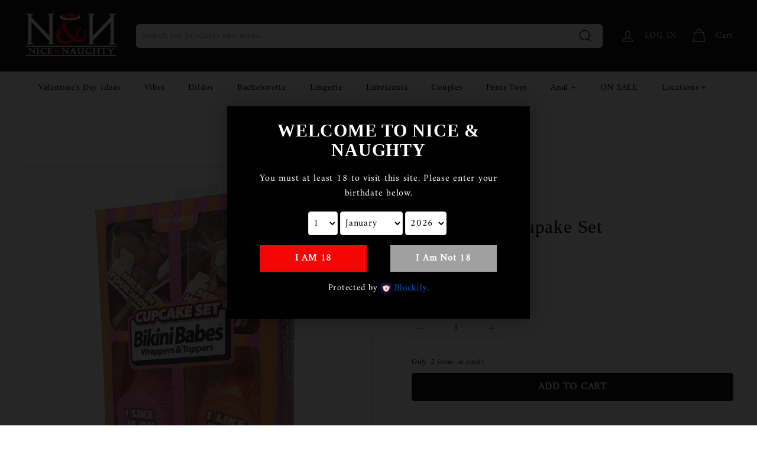

--- FILE ---
content_type: text/javascript; charset=utf-8
request_url: https://niceandnaughty.com/products/bikini-babe-cupake-set.js
body_size: 310
content:
{"id":7094884761644,"title":"Bikini Babe Cupake Set","handle":"bikini-babe-cupake-set","description":"\u003cp\u003eThese bikini babes cupcake sets are great for all occasions: bachelor parties, birthdays, girlft.s night out, and plain old fun. Includes 24 cupcake wrappers with 2 different designs, and 24 toppers with 4 different designs. @sc-2019-15 @summer-2019-15\u003c\/p\u003e","published_at":"2023-02-02T16:36:11-05:00","created_at":"2023-02-02T16:36:12-05:00","vendor":"Little Genie","type":"","tags":["Games and Party Supplies","Party Supplies"],"price":1499,"price_min":1499,"price_max":1499,"available":true,"price_varies":false,"compare_at_price":null,"compare_at_price_min":0,"compare_at_price_max":0,"compare_at_price_varies":false,"variants":[{"id":40974460518444,"title":"Default Title","option1":"Default Title","option2":null,"option3":null,"sku":"62094","requires_shipping":true,"taxable":true,"featured_image":null,"available":true,"name":"Bikini Babe Cupake Set","public_title":null,"options":["Default Title"],"price":1499,"weight":0,"compare_at_price":null,"inventory_management":"shopify","barcode":"685634101554","requires_selling_plan":false,"selling_plan_allocations":[]}],"images":["\/\/cdn.shopify.com\/s\/files\/1\/0317\/5451\/8572\/files\/62094.jpg?v=1737842714"],"featured_image":"\/\/cdn.shopify.com\/s\/files\/1\/0317\/5451\/8572\/files\/62094.jpg?v=1737842714","options":[{"name":"Title","position":1,"values":["Default Title"]}],"url":"\/products\/bikini-babe-cupake-set","media":[{"alt":"Bikini Babe Cupake Set","id":32410233569324,"position":1,"preview_image":{"aspect_ratio":1.0,"height":800,"width":800,"src":"https:\/\/cdn.shopify.com\/s\/files\/1\/0317\/5451\/8572\/files\/62094.jpg?v=1737842714"},"aspect_ratio":1.0,"height":800,"media_type":"image","src":"https:\/\/cdn.shopify.com\/s\/files\/1\/0317\/5451\/8572\/files\/62094.jpg?v=1737842714","width":800}],"requires_selling_plan":false,"selling_plan_groups":[]}